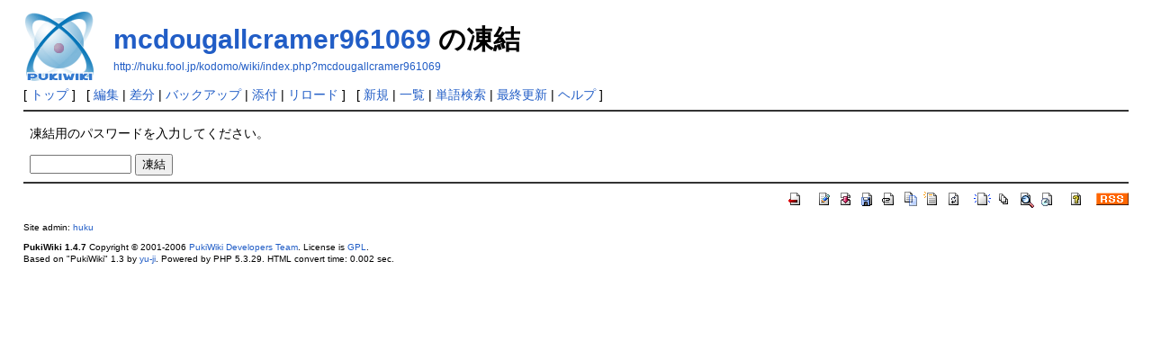

--- FILE ---
content_type: text/html; charset=EUC-JP
request_url: http://huku.fool.jp/kodomo/wiki/index.php?cmd=freeze&page=mcdougallcramer961069
body_size: 1667
content:
<?xml version="1.0" encoding="EUC-JP" ?>
<!DOCTYPE html PUBLIC "-//W3C//DTD XHTML 1.1//EN" "http://www.w3.org/TR/xhtml11/DTD/xhtml11.dtd">
<html xmlns="http://www.w3.org/1999/xhtml" xml:lang="ja">
<head>
 <meta http-equiv="content-type" content="application/xhtml+xml; charset=EUC-JP" />
 <meta http-equiv="content-style-type" content="text/css" />
 <meta name="robots" content="NOINDEX,NOFOLLOW" />
 <title>mcdougallcramer961069 の凍結 - kodomo.huku-wiki-</title>

 <link rel="SHORTCUT ICON" href="" />
 <link rel="stylesheet" type="text/css" media="screen" href="skin/pukiwiki.css.php?charset=Shift_JIS" charset="Shift_JIS" />
 <link rel="stylesheet" type="text/css" media="print"  href="skin/pukiwiki.css.php?charset=Shift_JIS&amp;media=print" charset="Shift_JIS" />
 <link rel="alternate" type="application/rss+xml" title="RSS" href="http://huku.fool.jp/kodomo/wiki/index.php?cmd=rss" />

</head>
<body>

<div id="header">
 <a href="http://huku.fool.jp/kodomo/wiki/index.php?FrontPage"><img id="logo" src="image/pukiwiki.png" width="80" height="80" alt="[PukiWiki]" title="[PukiWiki]" /></a>

 <h1 class="title"><a href="http://huku.fool.jp/kodomo/wiki/index.php?plugin=related&amp;page=mcdougallcramer961069">mcdougallcramer961069</a>  の凍結</h1>

    <a href="http://huku.fool.jp/kodomo/wiki/index.php?mcdougallcramer961069"><span class="small">http://huku.fool.jp/kodomo/wiki/index.php?mcdougallcramer961069</span></a>
 
</div>

<div id="navigator">
 [ <a href="http://huku.fool.jp/kodomo/wiki/index.php?FrontPage" >トップ</a> ] &nbsp;

 [
 	<a href="http://huku.fool.jp/kodomo/wiki/index.php?cmd=edit&amp;page=mcdougallcramer961069" >編集</a> |
	  <a href="http://huku.fool.jp/kodomo/wiki/index.php?cmd=diff&amp;page=mcdougallcramer961069" >差分</a> 	| <a href="http://huku.fool.jp/kodomo/wiki/index.php?cmd=backup&amp;page=mcdougallcramer961069" >バックアップ</a>  	| <a href="http://huku.fool.jp/kodomo/wiki/index.php?plugin=attach&amp;pcmd=upload&amp;page=mcdougallcramer961069" >添付</a>  | <a href="http://huku.fool.jp/kodomo/wiki/index.php?mcdougallcramer961069" >リロード</a> ] &nbsp;

 [
 	<a href="http://huku.fool.jp/kodomo/wiki/index.php?plugin=newpage&amp;refer=mcdougallcramer961069" >新規</a> |
    <a href="http://huku.fool.jp/kodomo/wiki/index.php?cmd=list" >一覧</a>  | <a href="http://huku.fool.jp/kodomo/wiki/index.php?cmd=search" >単語検索</a> | <a href="http://huku.fool.jp/kodomo/wiki/index.php?RecentChanges" >最終更新</a> | <a href="http://huku.fool.jp/kodomo/wiki/index.php?Help" >ヘルプ</a> ]

</div>

<hr class="full_hr" />
<div id="body"><p>凍結用のパスワードを入力してください。</p>
<form action="http://huku.fool.jp/kodomo/wiki/index.php" method="post">
<div><input type="hidden" name="encode_hint" value="ぷ" /></div>
 <div>
  <input type="hidden"   name="cmd"  value="freeze" />
  <input type="hidden"   name="page" value="mcdougallcramer961069" />
  <input type="password" name="pass" size="12" />
  <input type="submit"   name="ok"   value="凍結" />
 </div>
</form></div>



<hr class="full_hr" />
<!-- Toolbar -->
<div id="toolbar">
 <a href="http://huku.fool.jp/kodomo/wiki/index.php?FrontPage"><img src="image/top.png" width="20" height="20" alt="トップ" title="トップ" /></a>
 &nbsp;
 	<a href="http://huku.fool.jp/kodomo/wiki/index.php?cmd=edit&amp;page=mcdougallcramer961069"><img src="image/edit.png" width="20" height="20" alt="編集" title="編集" /></a>	  <a href="http://huku.fool.jp/kodomo/wiki/index.php?cmd=diff&amp;page=mcdougallcramer961069"><img src="image/diff.png" width="20" height="20" alt="差分" title="差分" /></a>	<a href="http://huku.fool.jp/kodomo/wiki/index.php?cmd=backup&amp;page=mcdougallcramer961069"><img src="image/backup.png" width="20" height="20" alt="バックアップ" title="バックアップ" /></a>			<a href="http://huku.fool.jp/kodomo/wiki/index.php?plugin=attach&amp;pcmd=upload&amp;page=mcdougallcramer961069"><img src="image/file.png" width="20" height="20" alt="添付" title="添付" /></a>		<a href="http://huku.fool.jp/kodomo/wiki/index.php?plugin=template&amp;refer=mcdougallcramer961069"><img src="image/copy.png" width="20" height="20" alt="複製" title="複製" /></a>	<a href="http://huku.fool.jp/kodomo/wiki/index.php?plugin=rename&amp;refer=mcdougallcramer961069"><img src="image/rename.png" width="20" height="20" alt="名前変更" title="名前変更" /></a> <a href="http://huku.fool.jp/kodomo/wiki/index.php?mcdougallcramer961069"><img src="image/reload.png" width="20" height="20" alt="リロード" title="リロード" /></a> &nbsp;
	<a href="http://huku.fool.jp/kodomo/wiki/index.php?plugin=newpage&amp;refer=mcdougallcramer961069"><img src="image/new.png" width="20" height="20" alt="新規" title="新規" /></a> <a href="http://huku.fool.jp/kodomo/wiki/index.php?cmd=list"><img src="image/list.png" width="20" height="20" alt="一覧" title="一覧" /></a> <a href="http://huku.fool.jp/kodomo/wiki/index.php?cmd=search"><img src="image/search.png" width="20" height="20" alt="単語検索" title="単語検索" /></a> <a href="http://huku.fool.jp/kodomo/wiki/index.php?RecentChanges"><img src="image/recentchanges.png" width="20" height="20" alt="最終更新" title="最終更新" /></a> &nbsp; <a href="http://huku.fool.jp/kodomo/wiki/index.php?Help"><img src="image/help.png" width="20" height="20" alt="ヘルプ" title="ヘルプ" /></a> &nbsp; <a href="http://huku.fool.jp/kodomo/wiki/index.php?cmd=rss&amp;ver=1.0"><img src="image/rss.png" width="36" height="14" alt="最終更新のRSS" title="最終更新のRSS" /></a></div>



<div id="footer">
 Site admin: <a href="http://huku.fool.jp/kodomowiki/">huku</a><p />
 <strong>PukiWiki 1.4.7</strong> Copyright &copy; 2001-2006 <a href="http://pukiwiki.sourceforge.jp/">PukiWiki Developers Team</a>. License is <a href="http://www.gnu.org/licenses/gpl.html">GPL</a>.<br /> Based on "PukiWiki" 1.3 by <a href="http://factage.com/yu-ji/">yu-ji</a>.
 Powered by PHP 5.3.29. HTML convert time: 0.002 sec.
</div>

</body>
</html>
